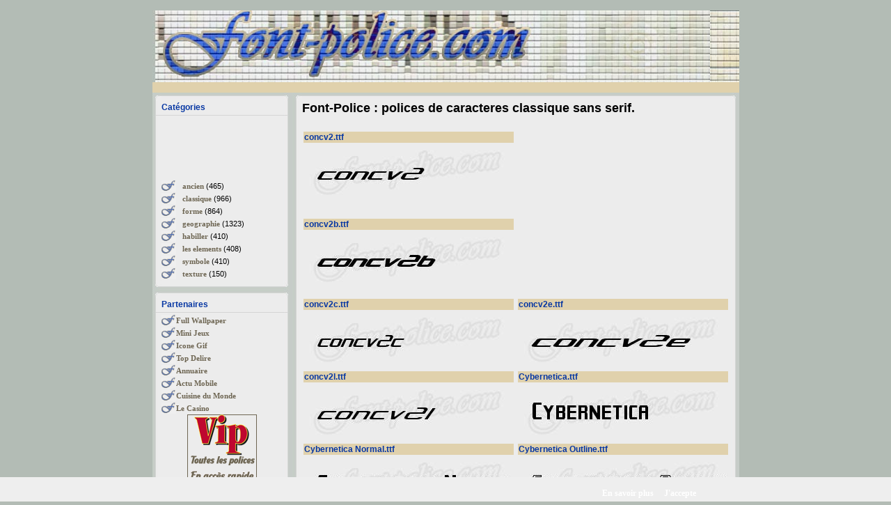

--- FILE ---
content_type: text/html
request_url: https://www.font-police.com/classique/sans-serif/2.php
body_size: 31876
content:
<html>
<head>
<title>Font-police.com: Police de caracteres classique sans serif</title>
<META NAME="title" CONTENT="Font-police.com: Police de caracteres  classique sans serif">
<META NAME="Description" CONTENT="Font-police.com Des milliers de font classique sans serif formats ttf, police de caractere a telecharger classées en catégories gratuit">
<META NAME="Keywords" CONTENT="font, classique, sans serif, fonte, polices, fonts, caractères, écriture, typographie, ttf, fontes, gratuites, télécharger, typo, police, texte, gratuit, caractere, telecharger, impression, police de caractère">
<META NAME="robots" CONTENT="All">
<meta http-equiv="Content-Type" content="text/html; charset=iso-8859-1">
<link rel="stylesheet" href="https://www.font-police.com/interface/style.css">
</head>

<body>

<table width="93%" border="0" align="center" cellpadding="0" cellspacing="0">
  <tr>
    <td width=100%> 
      <table border="0" align="center" cellpadding="0" cellspacing="0">
        <tr> 
          <td width="380" align=left><a href=https://www.font-police.com><img src="https://www.font-police.com/interface/haut-gauche.jpg" border=0></a></td>
          <td width="440" background="https://www.font-police.com/interface/bas.jpg"><p aling=left><img src="https://www.font-police.com/interface/haut-droite.jpg"></td>
        </tr>
        <tr bgcolor="E0D1AC"> 
          <td colspan="2"><table width="100%" border="0" cellspacing="0" cellpadding="0">
              <tr> 
                <td width="1%"> </td><td width="76%">
<script type="text/javascript"><!--
google_ad_client = "pub-4576435841048824";
//font-police-banniere
google_ad_slot = "5908804593";
google_ad_width = 468;
google_ad_height = 15;
//--></script>
<script type="text/javascript"
src="https://pagead2.googlesyndication.com/pagead/show_ads.js">
</script>
</td>
                <td width="23%"> <div align="right"> 
                    <script language="javascript" src="https://cnt.hiwit.org/index.php?idsite=11147&zone=e"></SCRIPT>
                    <NOSCRIPT>
                    <a href=https://cnt.hiwit.org target=blank>Compteur-Live</a> 
                    </NOSCRIPT>
                  </div></td>
              </tr>
            </table></td>
        </tr>        <tr valign="top" bgcolor="C6CDC8"> 
          <td colspan="2"> <table width="100%" border="0" cellspacing="0" cellpadding="0">
              <tr> 
                <td width="201" valign="top"> <table width="200" height="0%" border="0" cellpadding="0" cellspacing="0">
                    <tr> 
                      <td width="13" height="15%" valign="bottom"><img src="https://www.font-police.com/interface/1-haut-gauche.jpg" width="13" height="12"></td>
                      <td height="15%" colspan="2" valign="bottom" background="https://www.font-police.com/interface/1-milieu-haut.jpg"><img src="https://www.font-police.com/interface/1-milieu-haut.jpg" width="10" height="12"></td>
                      <td width="12" height="15%" valign="bottom"><img src="https://www.font-police.com/interface/1-haut-droite.jpg" width="12" height="12"></td>
                    </tr>
                    <tr> 
                      <td height="74%" background="https://www.font-police.com/interface/1-milieu-gauche.jpg">&nbsp;</td>
                      <td colspan="2" bgcolor="ECECEC"> <p class="amenu">Cat&eacute;gories</p></td>
                      <td background="https://www.font-police.com/interface/1-milieu-droite.jpg">&nbsp;</td>
                    </tr>
                    <tr> 
                      <td height="11%" valign="top"><img src="https://www.font-police.com/interface/1-separation-gauche.jpg" width="13" height="5"></td>
                      <td height="11%" colspan="2" valign="top" nowrap background="https://www.font-police.com/interface/1-separation-milieu.jpg"></td>
                      <td height="11%" valign="top"><img src="https://www.font-police.com/interface/1-separation-droite.jpg" width="12" height="5"></td>
                    </tr>

<tr> 
		<td height="11%" valign="top" background="https://www.font-police.com/interface/1-milieu-gauche.jpg">&nbsp;</td>
		<td colspan=2 bgcolor="ECECEC">
<script type="text/javascript"><!--
google_ad_client = "pub-4576435841048824";
//font-police-menu-gauche
google_ad_slot = "9022798665";
google_ad_width = 160;
google_ad_height = 90;
//--></script>
<script type="text/javascript"
src="https://pagead2.googlesyndication.com/pagead/show_ads.js">
</script>
</td>
		<td height="11%" valign="top" background="https://www.font-police.com/interface/1-milieu-droite.jpg">&nbsp;</td>
		</tr>
<tr> 
		<td height="11%" valign="top" background="https://www.font-police.com/interface/1-milieu-gauche.jpg">&nbsp;</td>
		<td height="11%" valign="middle" nowrap bgcolor="ECECEC"><img src="https://www.font-police.com/interface/menu-indice.jpg" width="21" height="16"></td>
		<td width=100% valign="middle" nowrap bgcolor="ECECEC"><p><a href="https://www.font-police.com/ancien" class="a1">ancien</a> (465)</td>
		<td height="11%" valign="top" background="https://www.font-police.com/interface/1-milieu-droite.jpg">&nbsp;</td>
		</tr><tr> 
		<td height="11%" valign="top" background="https://www.font-police.com/interface/1-milieu-gauche.jpg">&nbsp;</td>
		<td height="11%" valign="middle" nowrap bgcolor="ECECEC"><img src="https://www.font-police.com/interface/menu-indice.jpg" width="21" height="16"></td>
		<td width=100% valign="middle" nowrap bgcolor="ECECEC"><p><a href="https://www.font-police.com/classique" class="a1">classique</a> (966)</td>
		<td height="11%" valign="top" background="https://www.font-police.com/interface/1-milieu-droite.jpg">&nbsp;</td>
		</tr><tr> 
		<td height="11%" valign="top" background="https://www.font-police.com/interface/1-milieu-gauche.jpg">&nbsp;</td>
		<td height="11%" valign="middle" nowrap bgcolor="ECECEC"><img src="https://www.font-police.com/interface/menu-indice.jpg" width="21" height="16"></td>
		<td width=100% valign="middle" nowrap bgcolor="ECECEC"><p><a href="https://www.font-police.com/forme" class="a1">forme</a> (864)</td>
		<td height="11%" valign="top" background="https://www.font-police.com/interface/1-milieu-droite.jpg">&nbsp;</td>
		</tr><tr> 
		<td height="11%" valign="top" background="https://www.font-police.com/interface/1-milieu-gauche.jpg">&nbsp;</td>
		<td height="11%" valign="middle" nowrap bgcolor="ECECEC"><img src="https://www.font-police.com/interface/menu-indice.jpg" width="21" height="16"></td>
		<td width=100% valign="middle" nowrap bgcolor="ECECEC"><p><a href="https://www.font-police.com/geographie" class="a1">geographie</a> (1323)</td>
		<td height="11%" valign="top" background="https://www.font-police.com/interface/1-milieu-droite.jpg">&nbsp;</td>
		</tr><tr> 
		<td height="11%" valign="top" background="https://www.font-police.com/interface/1-milieu-gauche.jpg">&nbsp;</td>
		<td height="11%" valign="middle" nowrap bgcolor="ECECEC"><img src="https://www.font-police.com/interface/menu-indice.jpg" width="21" height="16"></td>
		<td width=100% valign="middle" nowrap bgcolor="ECECEC"><p><a href="https://www.font-police.com/habiller" class="a1">habiller</a> (410)</td>
		<td height="11%" valign="top" background="https://www.font-police.com/interface/1-milieu-droite.jpg">&nbsp;</td>
		</tr><tr> 
		<td height="11%" valign="top" background="https://www.font-police.com/interface/1-milieu-gauche.jpg">&nbsp;</td>
		<td height="11%" valign="middle" nowrap bgcolor="ECECEC"><img src="https://www.font-police.com/interface/menu-indice.jpg" width="21" height="16"></td>
		<td width=100% valign="middle" nowrap bgcolor="ECECEC"><p><a href="https://www.font-police.com/les-elements" class="a1">les elements</a> (408)</td>
		<td height="11%" valign="top" background="https://www.font-police.com/interface/1-milieu-droite.jpg">&nbsp;</td>
		</tr><tr> 
		<td height="11%" valign="top" background="https://www.font-police.com/interface/1-milieu-gauche.jpg">&nbsp;</td>
		<td height="11%" valign="middle" nowrap bgcolor="ECECEC"><img src="https://www.font-police.com/interface/menu-indice.jpg" width="21" height="16"></td>
		<td width=100% valign="middle" nowrap bgcolor="ECECEC"><p><a href="https://www.font-police.com/symbole" class="a1">symbole</a> (410)</td>
		<td height="11%" valign="top" background="https://www.font-police.com/interface/1-milieu-droite.jpg">&nbsp;</td>
		</tr><tr> 
		<td height="11%" valign="top" background="https://www.font-police.com/interface/1-milieu-gauche.jpg">&nbsp;</td>
		<td height="11%" valign="middle" nowrap bgcolor="ECECEC"><img src="https://www.font-police.com/interface/menu-indice.jpg" width="21" height="16"></td>
		<td width=100% valign="middle" nowrap bgcolor="ECECEC"><p><a href="https://www.font-police.com/texture" class="a1">texture</a> (150)</td>
		<td height="11%" valign="top" background="https://www.font-police.com/interface/1-milieu-droite.jpg">&nbsp;</td>
		</tr>                    <tr> 
                      <td height="11%" valign="top"><img src="https://www.font-police.com/interface/1-bas-gauche.jpg" width="13" height="14"></td>
                      <td height="11%" colspan="2" valign="top" nowrap background="https://www.font-police.com/interface/1-milieu-bas.jpg"></td>
                      <td height="11%" valign="top"><img src="https://www.font-police.com/interface/1-bas-droite.jpg" width="12" height="14"></td>
                    </tr>
                  </table>

                  <table width="200" border="0" cellpadding="0" cellspacing="0">
                    <tr> 
                      <td width="13" valign="bottom"><img src="https://www.font-police.com/interface/1-haut-gauche.jpg" width="13" height="12"></td>
                      <td colspan="2" valign="bottom" background="https://www.font-police.com/interface/1-milieu-haut.jpg"><img src="https://www.font-police.com/interface/1-milieu-haut.jpg" width="10" height="12"></td>
                      <td width="12" valign="bottom"><img src="https://www.font-police.com/interface/1-haut-droite.jpg" width="12" height="12"></td>
                    </tr>
                    <tr> 
                      <td background="https://www.font-police.com/interface/1-milieu-gauche.jpg">&nbsp;</td>
                      <td colspan="2" bgcolor="ECECEC"> <p class="amenu">Partenaires</p></td>
                      <td width="12" background="https://www.font-police.com/interface/1-milieu-droite.jpg">&nbsp;</td>
                    </tr>
                    <tr> 
                      <td valign="top"><img src="https://www.font-police.com/interface/1-separation-gauche.jpg" width="13" height="5"></td>
                      <td colspan="2" valign="top" nowrap background="https://www.font-police.com/interface/1-separation-milieu.jpg"></td>
                      <td valign="top"><img src="https://www.font-police.com/interface/1-separation-droite.jpg" width="12" height="5"></td>
                    </tr>
                    <tr> 
                      <td valign="top" background="https://www.font-police.com/interface/1-milieu-gauche.jpg">&nbsp;</td>
                      <td valign="middle" nowrap bgcolor="ECECEC"><img src="https://www.font-police.com/interface/menu-indice.jpg" width="21" height="16"></td>
                      <td width=100% valign="middle" nowrap bgcolor="ECECEC"> <a href="https://www.full-wallpaper.com" target="_blank" class="a1" title="Fonds d'ecran images wallpapers">Full Wallpaper</a></td>
                      <td valign="top" background="https://www.font-police.com/interface/1-milieu-droite.jpg">&nbsp;</td>
                    </tr>
                    <tr> 
                      <td valign="top" background="https://www.font-police.com/interface/1-milieu-gauche.jpg">&nbsp;</td>
                      <td valign="middle" nowrap bgcolor="ECECEC"><img src="https://www.font-police.com/interface/menu-indice.jpg" width="21" height="16"></td>
                      <td valign="middle" nowrap bgcolor="ECECEC" class="amenu2"> <a href="https://www.mini-jeux.com" target="_blank" class="a1" title="Jeux flash gratuits">Mini Jeux</a></td>
                      <td width="12" valign="top" background="https://www.font-police.com/interface/1-milieu-droite.jpg">&nbsp;</td>
                    </tr>
                    <tr> 
                      <td valign="top" background="https://www.font-police.com/interface/1-milieu-gauche.jpg">&nbsp;</td>
                      <td valign="middle" nowrap bgcolor="ECECEC"><img src="https://www.font-police.com/interface/menu-indice.jpg" width="21" height="16"></td>
                      <td valign="middle" nowrap bgcolor="ECECEC" class="amenu2"> <a href="https://www.icone-gif.com" target="_blank" class="a1" title="Gifs et icones">Icone Gif</a></td>
                      <td width="12" valign="top" background="https://www.font-police.com/interface/1-milieu-droite.jpg">&nbsp;</td>
                    </tr>
                    <tr> 
                      <td valign="top" background="https://www.font-police.com/interface/1-milieu-gauche.jpg">&nbsp;</td>
                      <td valign="middle" nowrap bgcolor="ECECEC"><img src="https://www.font-police.com/interface/menu-indice.jpg" width="21" height="16"></td>
                      <td valign="middle" nowrap bgcolor="ECECEC" class="amenu2"> <a href="https://www.top-delire.com" target="_blank" class="a1" title="Image drole video humour">Top Delire</a></td>
                      <td width="12" valign="top" background="https://www.font-police.com/interface/1-milieu-droite.jpg">&nbsp;</td>
                    </tr>
                    <tr> 
                      <td valign="top" background="https://www.font-police.com/interface/1-milieu-gauche.jpg">&nbsp;</td>
                      <td valign="middle" nowrap bgcolor="ECECEC"><img src="https://www.font-police.com/interface/menu-indice.jpg" width="21" height="16"></td>
                      <td valign="middle" nowrap bgcolor="ECECEC" class="amenu2"> <a href="https://www.fopu.com" target="_blank" class="a1" title="Annuaire web Moteur de recherche">Annuaire</a></td>
                      <td width="12" valign="top" background="https://www.font-police.com/interface/1-milieu-droite.jpg">&nbsp;</td>
                    </tr>
                    <tr> 
                      <td valign="top" background="https://www.font-police.com/interface/1-milieu-gauche.jpg">&nbsp;</td>
                      <td valign="middle" nowrap bgcolor="ECECEC"><img src="https://www.font-police.com/interface/menu-indice.jpg" width="21" height="16"></td>
                      <td valign="middle" nowrap bgcolor="ECECEC" class="amenu2"> <a href="https://www.actu-mobile.com" target="_blank" class="a1" title="Actualité telephonie Mobile">Actu Mobile</a></td>
                      <td width="12" valign="top" background="https://www.font-police.com/interface/1-milieu-droite.jpg">&nbsp;</td>
                    </tr>
                    <tr> 
                      <td valign="top" background="https://www.font-police.com/interface/1-milieu-gauche.jpg">&nbsp;</td>
                      <td valign="middle" nowrap bgcolor="ECECEC"><img src="https://www.font-police.com/interface/menu-indice.jpg" width="21" height="16"></td>
                      <td valign="middle" nowrap bgcolor="ECECEC" class="amenu2"> <a href="https://www.cuisine-du-monde.com" target="_blank" class="a1" title="Recettes de cuisine gratuites">Cuisine du Monde</a></td>
                      <td width="12" valign="top" background="https://www.font-police.com/interface/1-milieu-droite.jpg">&nbsp;</td>
                    </tr>
                    <tr> 
                      <td valign="top" background="https://www.font-police.com/interface/1-milieu-gauche.jpg">&nbsp;</td>
                      <td valign="middle" nowrap bgcolor="ECECEC"><img src="https://www.font-police.com/interface/menu-indice.jpg" width="21" height="16"></td>
                      <td valign="middle" nowrap bgcolor="ECECEC" class="amenu2"> <a href="https://www.le-casino.com" target="_blank" class="a1" title="Jeux de cartes poker et casino">Le Casino</a></td>
                      <td width="12" valign="top" background="https://www.font-police.com/interface/1-milieu-droite.jpg">&nbsp;</td>
                    </tr>
                    <tr> 
                      <td valign="top" background="https://www.font-police.com/interface/1-milieu-gauche.jpg">&nbsp;</td>
                      <td bgcolor="ECECEC" colspan=2><p align=center><a href=https://www.font-police.com/vip><img src="https://www.font-police.com/interface/vipzone.gif" border="0" ></a></td>
                      <td valign="top" background="https://www.font-police.com/interface/1-milieu-droite.jpg">&nbsp;</td>
                    </tr>
                    <tr> 
                      <td valign="top" background="https://www.font-police.com/interface/1-milieu-gauche.jpg">&nbsp;</td>
                      <td colspan=2 bgcolor="ECECEC" class="amenu2"><p><img src="https://www.font-police.com/interface/menu-indice.jpg" width="21" height="16">Merci de nous <A HREF="https://form.hiwit.org" class="a1" onClick="window.open('https://form.hiwit.org/index.php?idsite=3228&zone=a','hiwit','toolbar=no,location=no,directories=no,status=yes,scrollbars=yes,resizable=yes,copyhistory=yes,width=520,height=370');return(false)" >contacter</a> pour toute police ayant un copyright (joignez les url des polices concern&eacute;es)</td>
                      <td valign="top" background="https://www.font-police.com/interface/1-milieu-droite.jpg">&nbsp;</td>
                    </tr>
                    <tr> 
                      <td valign="top" background="https://www.font-police.com/interface/1-milieu-gauche.jpg">&nbsp;</td>
                      <td colspan=2 bgcolor="ECECEC" class="amenu2"><p><img src="https://www.font-police.com/interface/menu-indice.jpg" width="21" height="16">Vous avez des polices gratuite non pr&eacute;sentes sur font-police ? <A HREF="https://form.hiwit.org" class="a1" onClick="window.open('https://form.hiwit.org/index.php?idsite=3228&zone=a','hiwit','toolbar=no,location=no,directories=no,status=yes,scrollbars=yes,resizable=yes,copyhistory=yes,width=520,height=370');return(false)" >contactez nous</a> ;)</td>
                      <td valign="top" background="https://www.font-police.com/interface/1-milieu-droite.jpg">&nbsp;</td>
                    </tr>                    <tr> 
                      <td valign="top"><img src="https://www.font-police.com/interface/1-bas-gauche.jpg" width="13" height="14"></td>
                      <td colspan="2" valign="top" nowrap background="https://www.font-police.com/interface/1-milieu-bas.jpg"></td>
                      <td valign="top"><img src="https://www.font-police.com/interface/1-bas-droite.jpg" width="12" height="14"></td>
                    </tr>
                  </table>


<table width="200" height="0%" border="0" cellpadding="0" cellspacing="0">
                    <tr> 
                      <td width="13" height="15%" valign="bottom"><img src="https://www.font-police.com/interface/1-haut-gauche.jpg" width="13" height="12"></td>
                      <td height="15%" colspan="2" valign="bottom" background="https://www.font-police.com/interface/1-milieu-haut.jpg"><img src="https://www.font-police.com/interface/1-milieu-haut.jpg" width="10" height="12"></td>
                      <td width="12" height="15%" valign="bottom"><img src="https://www.font-police.com/interface/1-haut-droite.jpg" width="12" height="12"></td>
                    </tr>
                    <tr> 
                      <td height="74%" background="https://www.font-police.com/interface/1-milieu-gauche.jpg">&nbsp;</td>
                      <td colspan="2" bgcolor="ECECEC"> <p class="amenu">Police du jour</p></td>
                      <td background="https://www.font-police.com/interface/1-milieu-droite.jpg">&nbsp;</td>
                    </tr>
                    <tr> 
                      <td height="11%" valign="top"><img src="https://www.font-police.com/interface/1-separation-gauche.jpg" width="13" height="5"></td>
                      <td height="11%" colspan="2" valign="top" nowrap background="https://www.font-police.com/interface/1-separation-milieu.jpg"></td>
                      <td height="11%" valign="top"><img src="https://www.font-police.com/interface/1-separation-droite.jpg" width="12" height="5"></td>
                    </tr>
                    <tr> 
                      <td valign="top" background="https://www.font-police.com/interface/1-milieu-gauche.jpg">&nbsp;</td>
                      <td bgcolor="ECECEC" colspan=2><div align="center">
              <div align="center">
                <script language="javascript" src="https://www.font-police.com/policeday.js"></SCRIPT>
                <NOSCRIPT>
                <a href=https://www.font-police.com target=blank>font police</a>
                </NOSCRIPT>
                <a href="https://www.font-police.com/webmaster.php" class="a1">Ajoutez la sur votre site</a></div></td>
                      <td valign="top" background="https://www.font-police.com/interface/1-milieu-droite.jpg">&nbsp;</td>
                    </tr>
                    <tr> 
                      <td height="11%" valign="top"><img src="https://www.font-police.com/interface/1-bas-gauche.jpg" width="13" height="14"></td>
                      <td height="11%" colspan="2" valign="top" nowrap background="https://www.font-police.com/interface/1-milieu-bas.jpg"></td>
                      <td height="11%" valign="top"><img src="https://www.font-police.com/interface/1-bas-droite.jpg" width="12" height="14"></td>
                    </tr>
                  </table>

</td>
                <td width="569" valign="top"><table width="100%" height="0%" border="0" align="center" cellpadding="0" cellspacing="0">
<tr> 
<td height="15%" valign="bottom"><img src="https://www.font-police.com/interface/1-haut-gauche.jpg" width="13" height="12"></td>
<td height="15%" colspan="2" valign="bottom" background="https://www.font-police.com/interface/1-milieu-haut.jpg"><img src="https://www.font-police.com/interface/1-milieu-haut.jpg" width="10" height="12"></td>
<td height="15%" valign="bottom"><img src="https://www.font-police.com/interface/1-haut-droite.jpg" width="12" height="12"></td>
</tr>
<tr> 
<td width="13" height="11%" valign="top" background="https://www.font-police.com/interface/1-milieu-gauche.jpg">&nbsp;</td>
<td colspan="2" bgcolor="ECECEC"> <p><font size="+1"><strong>Font-Police : polices de caracteres classique sans serif.</strong></font></p>
<table width="100%" border="0" cellpadding="0" cellspacing="0"><tr><td>
<table border=0><tr><td bgcolor=E0D1AC><div align=left> 
<p><span class=amenu><strong>concv2.ttf</strong></span> 
</p></div></td></tr>
<tr><td><a href="https://www.font-police.com/affiche.php?a=classique&b=sans-serif&c=concv2.ttf" target=police><img src="https://www.font-police.com/images/classique/sans-serif/concv2.jpg" border=0 alt="sans serif concv2 ttf" width=300 height=80></a></td>
</tr></table></td><td rowspan=2>
<script type="text/javascript"><!--
google_ad_client = "pub-4576435841048824";
//font-police-central
google_ad_slot = "0047427904";
google_ad_width = 300;
google_ad_height = 250;
//--></script>
<script type="text/javascript"
src="https://pagead2.googlesyndication.com/pagead/show_ads.js">
</script>
</td></tr><tr><td><table border=0><tr><td bgcolor=E0D1AC><div align=left> 
<p><span class=amenu><strong>concv2b.ttf</strong></span> 
</p></div></td></tr>
<tr><td><a href="https://www.font-police.com/affiche.php?a=classique&b=sans-serif&c=concv2b.ttf" target=police><img src="https://www.font-police.com/images/classique/sans-serif/concv2b.jpg" border=0 alt="sans serif concv2b ttf" width=300 height=80></a></td>
</tr></table></td></tr><tr><td>
<table border=0><tr><td bgcolor=E0D1AC><div align=left> 
<p><span class=amenu><strong>concv2c.ttf</strong></span> 
</p></div></td></tr>
<tr><td><a href="https://www.font-police.com/affiche.php?a=classique&b=sans-serif&c=concv2c.ttf" target=police><img src="https://www.font-police.com/images/classique/sans-serif/concv2c.jpg" border=0 alt="sans serif concv2c ttf" width=300 height=80></a></td>
</tr></table></td><td><table border=0><tr><td bgcolor=E0D1AC><div align=left> 
<p><span class=amenu><strong>concv2e.ttf</strong></span> 
</p></div></td></tr>
<tr><td><a href="https://www.font-police.com/affiche.php?a=classique&b=sans-serif&c=concv2e.ttf" target=police><img src="https://www.font-police.com/images/classique/sans-serif/concv2e.jpg" border=0 alt="sans serif concv2e ttf" width=300 height=80></a></td>
</tr></table><tr><td>
<table border=0><tr><td bgcolor=E0D1AC><div align=left> 
<p><span class=amenu><strong>concv2l.ttf</strong></span> 
</p></div></td></tr>
<tr><td><a href="https://www.font-police.com/affiche.php?a=classique&b=sans-serif&c=concv2l.ttf" target=police><img src="https://www.font-police.com/images/classique/sans-serif/concv2l.jpg" border=0 alt="sans serif concv2l ttf" width=300 height=80></a></td>
</tr></table></td><td><table border=0><tr><td bgcolor=E0D1AC><div align=left> 
<p><span class=amenu><strong>Cybernetica.ttf</strong></span> 
</p></div></td></tr>
<tr><td><a href="https://www.font-police.com/affiche.php?a=classique&b=sans-serif&c=Cybernetica.ttf" target=police><img src="https://www.font-police.com/images/classique/sans-serif/Cybernetica.jpg" border=0 alt="sans serif Cybernetica ttf" width=300 height=80></a></td>
</tr></table><tr><td>
<table border=0><tr><td bgcolor=E0D1AC><div align=left> 
<p><span class=amenu><strong>Cybernetica Normal.ttf</strong></span> 
</p></div></td></tr>
<tr><td><a href="https://www.font-police.com/affiche.php?a=classique&b=sans-serif&c=Cybernetica_Normal.ttf" target=police><img src="https://www.font-police.com/images/classique/sans-serif/Cybernetica_Normal.jpg" border=0 alt="sans serif Cybernetica Normal ttf" width=300 height=80></a></td>
</tr></table></td><td><table border=0><tr><td bgcolor=E0D1AC><div align=left> 
<p><span class=amenu><strong>Cybernetica Outline.ttf</strong></span> 
</p></div></td></tr>
<tr><td><a href="https://www.font-police.com/affiche.php?a=classique&b=sans-serif&c=Cybernetica_Outline.ttf" target=police><img src="https://www.font-police.com/images/classique/sans-serif/Cybernetica_Outline.jpg" border=0 alt="sans serif Cybernetica Outline ttf" width=300 height=80></a></td>
</tr></table><tr><td>
<table border=0><tr><td bgcolor=E0D1AC><div align=left> 
<p><span class=amenu><strong>Cybernetica  Italic.ttf</strong></span> 
</p></div></td></tr>
<tr><td><a href="https://www.font-police.com/affiche.php?a=classique&b=sans-serif&c=Cybernetica__Italic.ttf" target=police><img src="https://www.font-police.com/images/classique/sans-serif/Cybernetica__Italic.jpg" border=0 alt="sans serif Cybernetica  Italic ttf" width=300 height=80></a></td>
</tr></table></td><td><table border=0><tr><td bgcolor=E0D1AC><div align=left> 
<p><span class=amenu><strong>dustismo bold.ttf</strong></span> 
</p></div></td></tr>
<tr><td><a href="https://www.font-police.com/affiche.php?a=classique&b=sans-serif&c=dustismo_bold.ttf" target=police><img src="https://www.font-police.com/images/classique/sans-serif/dustismo_bold.jpg" border=0 alt="sans serif dustismo bold ttf" width=300 height=80></a></td>
</tr></table><tr><td colspan=2><center><table border=0><tr><td> <a href=https://www.font-police.com/classique/sans-serif/index.php class=a1>1</a> </td><td> <a href=https://www.font-police.com/classique/sans-serif/1.php class=a1>2</a> </td><td> <a href=https://www.font-police.com/classique/sans-serif/2.php class=a1>3</a> </td><td> <a href=https://www.font-police.com/classique/sans-serif/3.php class=a1>4</a> </td><td> <a href=https://www.font-police.com/classique/sans-serif/4.php class=a1>5</a> </td><td> <a href=https://www.font-police.com/classique/sans-serif/5.php class=a1>6</a> </td><td> <a href=https://www.font-police.com/classique/sans-serif/6.php class=a1>7</a> </td><td> <a href=https://www.font-police.com/classique/sans-serif/7.php class=a1>8</a> </td><td> <a href=https://www.font-police.com/classique/sans-serif/8.php class=a1>9</a> </td><td> <a href=https://www.font-police.com/classique/sans-serif/9.php class=a1>10</a> </td><td> <a href=https://www.font-police.com/classique/sans-serif/10.php class=a1>11</a> </td><td> <a href=https://www.font-police.com/classique/sans-serif/11.php class=a1>12</a> </td><td> <a href=https://www.font-police.com/classique/sans-serif/12.php class=a1>13</a> </td><td> <a href=https://www.font-police.com/classique/sans-serif/13.php class=a1>14</a> </td><td> <a href=https://www.font-police.com/classique/sans-serif/14.php class=a1>15</a> </td><td> <a href=https://www.font-police.com/classique/sans-serif/15.php class=a1>16</a> </td><td> <a href=https://www.font-police.com/classique/sans-serif/16.php class=a1>17</a> </td><td> <a href=https://www.font-police.com/classique/sans-serif/17.php class=a1>18</a> </td><td> <a href=https://www.font-police.com/classique/sans-serif/18.php class=a1>19</a> </td><td> <a href=https://www.font-police.com/classique/sans-serif/19.php class=a1>20</a> </td><td> <a href=https://www.font-police.com/classique/sans-serif/20.php class=a1>21</a> </td><td> <a href=https://www.font-police.com/classique/sans-serif/21.php class=a1>22</a> </td><td> <a href=https://www.font-police.com/classique/sans-serif/22.php class=a1>23</a> </td><td> <a href=https://www.font-police.com/classique/sans-serif/23.php class=a1>24</a> </td><td> <a href=https://www.font-police.com/classique/sans-serif/24.php class=a1>25</a> </td><td> <a href=https://www.font-police.com/classique/sans-serif/25.php class=a1>26</a> </td><td> <a href=https://www.font-police.com/classique/sans-serif/26.php class=a1>27</a> </td><td> <a href=https://www.font-police.com/classique/sans-serif/27.php class=a1>28</a> </td></tr></table></td></tr></table><td width="12" height="10%" valign="top" background="https://www.font-police.com/interface/1-milieu-droite.jpg">&nbsp;</td>
</tr> <tr> 
 <td height="11%" valign="top"><img src="https://www.font-police.com/interface/1-bas-gauche.jpg" width="13" height="14"></td>
 <td height="11%" colspan="2" valign="top" nowrap background="https://www.font-police.com/interface/1-milieu-bas.jpg"></td>
 <td height="11%" valign="top"><img src="https://www.font-police.com/interface/1-bas-droite.jpg" width="12" height="14"></td>
 </tr>
 </table>
        <tr bgcolor="E0D1AC"> 
          <td colspan="2"> <div align="center">© font-police.com tous droits réservés, <a href="https://www.hiwit.net" title="Hebergement sur serveur hiwit.net" target=heberge class="a1">Hébergement Hiwit.net</a></div></td>
        </tr>
        <tr > 
          <td background="https://www.font-police.com/interface/bas.jpg" height="82" colspan="2"> 
            <table border=0 align="center">
              <tr><td><IFRAME NAME=hipub SRC=https://hipub.hiwit.org/aff.cgi?zone=a&id=99372 width=468 height=60 MARGINWIDTH=0 MARGINHEIGHT=0 HSPACE=0 VSPACE=0 FRAMEBORDER=0 SCROLLING=no></IFRAME></td></tr>
<tr>
                <td ><center><a href=https://hipub.hiwit.org target=hilink class="a1">HiPub: 
                  Echange de bannières ciblées</A></td>
              </tr></table> 
            <div align="center"></div></td>
        </tr>
      </table></td>
  </tr>
</table>

<script src="//cookie.aznet.fr/cookiechoices.js"></script><script>document.addEventListener('DOMContentLoaded', function(event) { cookieChoices.showCookieConsentBar('Ce site utilise des cookies pour vous offrir le meilleur service. En poursuivant votre navigation, vous acceptez l\'utilisation des cookies.','J\'accepte', 'En savoir plus', 'https://www.google.com/intl/fr/policies/privacy/partners/'); });</script>


</body>
</html>
</body>
</html>

--- FILE ---
content_type: text/html; charset=utf-8
request_url: https://www.google.com/recaptcha/api2/aframe
body_size: 267
content:
<!DOCTYPE HTML><html><head><meta http-equiv="content-type" content="text/html; charset=UTF-8"></head><body><script nonce="rmiDo4sRm_xBsETkTDORBQ">/** Anti-fraud and anti-abuse applications only. See google.com/recaptcha */ try{var clients={'sodar':'https://pagead2.googlesyndication.com/pagead/sodar?'};window.addEventListener("message",function(a){try{if(a.source===window.parent){var b=JSON.parse(a.data);var c=clients[b['id']];if(c){var d=document.createElement('img');d.src=c+b['params']+'&rc='+(localStorage.getItem("rc::a")?sessionStorage.getItem("rc::b"):"");window.document.body.appendChild(d);sessionStorage.setItem("rc::e",parseInt(sessionStorage.getItem("rc::e")||0)+1);localStorage.setItem("rc::h",'1764487922092');}}}catch(b){}});window.parent.postMessage("_grecaptcha_ready", "*");}catch(b){}</script></body></html>

--- FILE ---
content_type: text/css
request_url: https://www.font-police.com/interface/style.css
body_size: 5109
content:
.inputtextlogin{
	font-family: Tahoma;
	font-size: 11px;
	font-style: normal;
	font-weight: normal;
	text-decoration: none;
	color: #6D778C;
	border: 1px solid #FFB200;
	width: 80px;
	height: 19px;
	}
	
.inputtextdomain{
	font-family: Tahoma;
	font-size: 11px;
	font-style: normal;
	font-weight: normal;
	text-decoration: none;
	color: #6D778C;
	border: 1px solid #FFB200;
	width: 180px;
	height: 19px;
	}

.area { 
	font-family: Verdana, sans-serif; 
	font-size: 8pt; 
	font-weight: normal; 
	color:#333333;
	
	border-style: solid; 
	border-width: 1px; 
	border-color: rgb(123,168,204);
	}
.mbtext {
	font-family: Tahoma;
	font-size: 11px;
	font-style: normal;
	font-weight: normal;
	color: #8CB8D8;
	text-decoration: none;
	padding-top: 5px;
	}
.mblink {
	font-family: Tahoma;
	font-size: 11px;
	font-style: normal;
	font-weight: bold;
	color: #FFFFFF;
	text-decoration: none;
	}
.mblink:active {
	font-family: Tahoma;
	font-size: 11px;
	font-style: normal;
	font-weight: bold;
	color: #FFFFFF;
	text-decoration: none;
	}
.mblink:hover {
	font-family: Tahoma;
	font-size: 11px;
	font-style: normal;
	font-weight: bold;
	color: #FFB200;
	text-decoration: none;
	}	
.mblink:link {
	font-family: Tahoma;
	font-size: 11px;
	font-style: normal;
	font-weight: bold;
	color: #FFFFFF;
	text-decoration: none;
	}
.mblink:vlink {
	font-family: Tahoma;
	font-size: 11px;
	font-style: normal;
	font-weight: normal;
	color: #FFFFFF;
	text-decoration: none;
	}

.a1 {
	font-family: Tahoma;
	font-size: 11px;
	font-style: normal;
	font-weight: bold;
	color: #6E6653;
	text-decoration: none;
	}
.a1:active {
	font-family: Tahoma;
	font-size: 11px;
	font-style: normal;
	font-weight: bold;
	color: #6E6653;
	text-decoration: none;
	}
.a1:hover {
	font-family: Tahoma;
	font-size: 11px;
	font-style: normal;
	font-weight: bold;
	color: #6E6653;
	text-decoration: underline;
	}
.a1:link {
	font-family: Tahoma;
	font-size: 11px;
	font-style: normal;
	font-weight: bold;
	color: #6E6653;
	text-decoration: none;
	}
.a1:vlink {
	font-family: Tahoma;
	font-size: 11px;
	font-style: normal;
	font-weight: bold;
	color: #006699;
	text-decoration: none;
	}
	
.amenu {
	font-family: Arial;
	font-size: 12px;
	font-style: normal;
	font-weight: bold;
	color: #0737A3;
	text-decoration: none;
		}


	
.amenu2 {
	font-family: Arial;
	font-size: 14px;
	font-style: normal;
	font-weight: normal;
	color: #0066CC;
	text-decoration: none;
	}
.amenu2:active {
	font-family: Tahoma;
	font-size: 14px;
	font-style: normal;
	font-weight: bold;
	color: #0066CC;
	text-decoration: none;
	}
.amenu2:hover {
	font-family: Arial;
	font-size: 14px;
	font-style: normal;
	font-weight: bold;
	color: #0066CC;
	text-decoration: none;
	}
.amenu2:link {
	font-family: Arial;
	font-size: 14px;
	font-style: normal;
	font-weight: bold;
	color: #0066CC;
	text-decoration: none;
	}
.amenu2:vlink {
	font-family: Arial;
	font-size: 14px;
	font-style: normal;
	font-weight: bold;
	color: #0066CC;
	text-decoration: none;
	}
	
	
	
	
	
	
.atxt {
	font-family: Arial;
	font-size: 11px;
	font-style: normal;
	font-weight: bold;
	color: #0000000;
	text-decoration: none;
	}
.atxt:active {
	font-family: Arial;
	font-size: 11px;
	font-style: normal;
	font-weight: bold;
	color: #0000000;
	text-decoration: none;
	}
.atxt:hover {
	font-family: Arial;
	font-size: 11px;
	font-style: normal;
	font-weight: bold;
	color: #0000000;
	text-decoration: none;
	}
.atxt:link {
	font-family: Arial;
	font-size: 11px;
	font-style: normal;
	font-weight: bold;
	color: #0000000;
	text-decoration: none;
	}
.atxt:vlink {
	font-family: Arial;
	font-size: 11px;
	font-style: normal;
	font-weight: bold;
	color: #0000000;
	text-decoration: none;
	}
	
	
	
.adiv {
	font-family: Tahoma;
	font-size: 11px;
	font-style: normal;
	font-weight: normal;
	color: #FFB200;
	text-decoration: none;
	}	

a {
	font-family: Arial;
	font-size: 12px;
	font-style: normal;
	font-weight: bold;
	color: #990000;
	text-decoration: none;
	}
a:active {
	font-family: Tahoma;
	font-size: 12px;
	font-style: normal;
	font-weight: bold;
	color: #ffffff;
	text-decoration: none;
	}
a:hover {
	font-family: Tahoma;
	font-size: 12px;
	font-style: normal;
	font-weight: bold;
	color: #ffffff;
	text-decoration: underline;
	}
a:link {
	font-family: Tahoma;
	font-size: 12px;
	font-style: normal;
	font-weight: bold;
	color: #ffffff;
	text-decoration: none;
	}
a:vlink {
	font-family: Tahoma;
	font-size: 12px;
	font-style: normal;
	font-weight: bold;
	color: #ffffff;
	text-decoration: none;
	}	
p {
	font-family: Arial;
	font-size: 11px;
	font-style: bold;
	font-weight: normal;
	color: #000000;
	text-decoration: none;
	}
div {
	font-family: Arial;
	font-size: 11px;
	font-style: normal;
	font-weight: normal;
	color: #0000;
	text-decoration: none;
	}	
body {
	background-color: #B3BCB5;
	margin-top: 15px;
	margin-bottom: 20px;
	margin-left: 10px;
	margin-right: 10px;
	scrollbar-3dlight-color: #E0042A;
	scrollbar-highlight-color: #BD0020;
	scrollbar-face-color: #BD0020;
	scrollbar-shadow-color: #BD0020;
	scrollbar-darkshadow-color: #E0042A;
	scrollbar-arrow-color: #ffffff;
	scrollbar-track-color: #FFFFFF;
	}

--- FILE ---
content_type: application/javascript
request_url: https://www.font-police.com/policeday.js
body_size: 449
content:
document.write("<table border=0 cellspacing=2 cellpadding=0><tr><td><center><a href=\"https://www.font-police.com/affiche.php?a=symbole&b=tete&c=XPRSSION.TTF\" target=police><img src=\"https://www.font-police.com/imageday.jpg\" border=0 alt=\"tete XPRSSION TTF\"></a></td></tr><tr><td><a href=\"https://www.font-police.com/symbole/tete\" target=font-police title=\"Police de caracteres symbole tete\"><p align=center><b>tete</a></td></tr></table>");